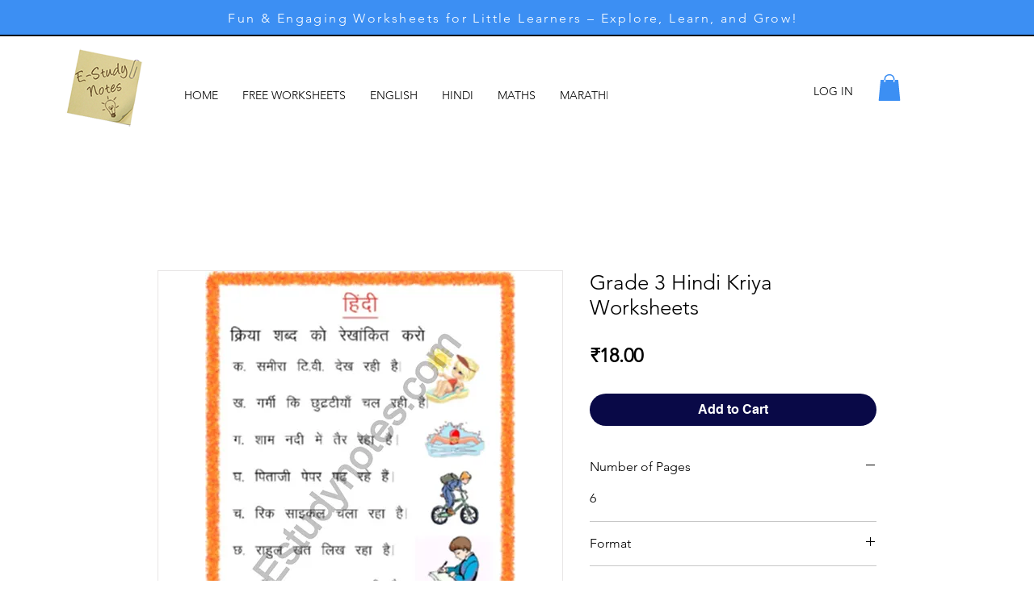

--- FILE ---
content_type: text/html; charset=utf-8
request_url: https://www.google.com/recaptcha/api2/aframe
body_size: 268
content:
<!DOCTYPE HTML><html><head><meta http-equiv="content-type" content="text/html; charset=UTF-8"></head><body><script nonce="27b9BvWq7dSmCfi66lzVSw">/** Anti-fraud and anti-abuse applications only. See google.com/recaptcha */ try{var clients={'sodar':'https://pagead2.googlesyndication.com/pagead/sodar?'};window.addEventListener("message",function(a){try{if(a.source===window.parent){var b=JSON.parse(a.data);var c=clients[b['id']];if(c){var d=document.createElement('img');d.src=c+b['params']+'&rc='+(localStorage.getItem("rc::a")?sessionStorage.getItem("rc::b"):"");window.document.body.appendChild(d);sessionStorage.setItem("rc::e",parseInt(sessionStorage.getItem("rc::e")||0)+1);localStorage.setItem("rc::h",'1768443946510');}}}catch(b){}});window.parent.postMessage("_grecaptcha_ready", "*");}catch(b){}</script></body></html>